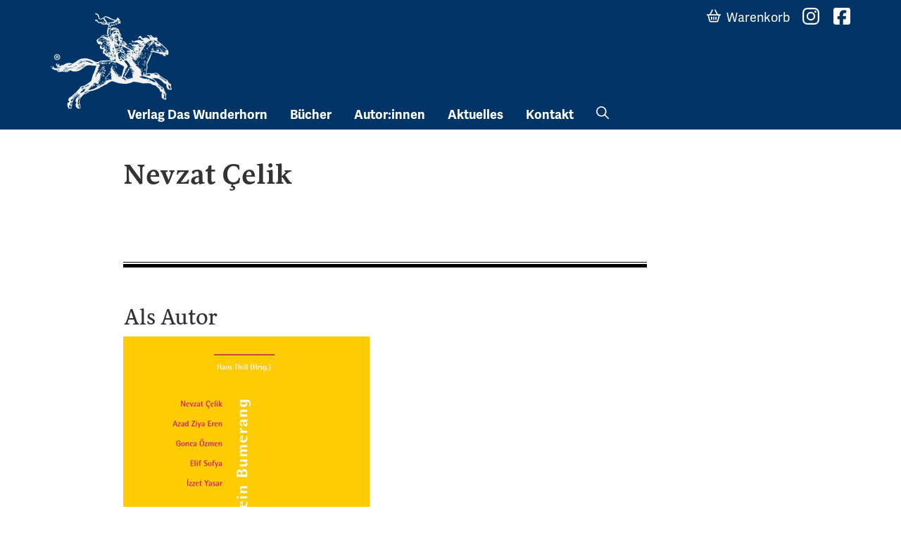

--- FILE ---
content_type: text/html; charset=UTF-8
request_url: https://www.wunderhorn.de/autoren/nevzat-celik/
body_size: 7781
content:
<!doctype html>
<html lang="de">
<head>
	<meta charset="UTF-8">
	<meta name="viewport" content="width=device-width, initial-scale=1">
	<link rel="profile" href="https://gmpg.org/xfn/11">
	<link rel="shortcut icon" href="/favicon.ico" type="image/x-icon" />
	<title>Nevzat Çelik &#8211; Verlag Das Wunderhorn</title>
<meta name='robots' content='max-image-preview:large' />
<link rel='dns-prefetch' href='//use.typekit.net' />
<link rel="alternate" title="oEmbed (JSON)" type="application/json+oembed" href="https://www.wunderhorn.de/wp-json/oembed/1.0/embed?url=https%3A%2F%2Fwww.wunderhorn.de%2Fautoren%2Fnevzat-celik%2F" />
<link rel="alternate" title="oEmbed (XML)" type="text/xml+oembed" href="https://www.wunderhorn.de/wp-json/oembed/1.0/embed?url=https%3A%2F%2Fwww.wunderhorn.de%2Fautoren%2Fnevzat-celik%2F&#038;format=xml" />
<style id='wp-img-auto-sizes-contain-inline-css' type='text/css'>
img:is([sizes=auto i],[sizes^="auto," i]){contain-intrinsic-size:3000px 1500px}
/*# sourceURL=wp-img-auto-sizes-contain-inline-css */
</style>
<style id='wp-block-library-inline-css' type='text/css'>
:root{--wp-block-synced-color:#7a00df;--wp-block-synced-color--rgb:122,0,223;--wp-bound-block-color:var(--wp-block-synced-color);--wp-editor-canvas-background:#ddd;--wp-admin-theme-color:#007cba;--wp-admin-theme-color--rgb:0,124,186;--wp-admin-theme-color-darker-10:#006ba1;--wp-admin-theme-color-darker-10--rgb:0,107,160.5;--wp-admin-theme-color-darker-20:#005a87;--wp-admin-theme-color-darker-20--rgb:0,90,135;--wp-admin-border-width-focus:2px}@media (min-resolution:192dpi){:root{--wp-admin-border-width-focus:1.5px}}.wp-element-button{cursor:pointer}:root .has-very-light-gray-background-color{background-color:#eee}:root .has-very-dark-gray-background-color{background-color:#313131}:root .has-very-light-gray-color{color:#eee}:root .has-very-dark-gray-color{color:#313131}:root .has-vivid-green-cyan-to-vivid-cyan-blue-gradient-background{background:linear-gradient(135deg,#00d084,#0693e3)}:root .has-purple-crush-gradient-background{background:linear-gradient(135deg,#34e2e4,#4721fb 50%,#ab1dfe)}:root .has-hazy-dawn-gradient-background{background:linear-gradient(135deg,#faaca8,#dad0ec)}:root .has-subdued-olive-gradient-background{background:linear-gradient(135deg,#fafae1,#67a671)}:root .has-atomic-cream-gradient-background{background:linear-gradient(135deg,#fdd79a,#004a59)}:root .has-nightshade-gradient-background{background:linear-gradient(135deg,#330968,#31cdcf)}:root .has-midnight-gradient-background{background:linear-gradient(135deg,#020381,#2874fc)}:root{--wp--preset--font-size--normal:16px;--wp--preset--font-size--huge:42px}.has-regular-font-size{font-size:1em}.has-larger-font-size{font-size:2.625em}.has-normal-font-size{font-size:var(--wp--preset--font-size--normal)}.has-huge-font-size{font-size:var(--wp--preset--font-size--huge)}.has-text-align-center{text-align:center}.has-text-align-left{text-align:left}.has-text-align-right{text-align:right}.has-fit-text{white-space:nowrap!important}#end-resizable-editor-section{display:none}.aligncenter{clear:both}.items-justified-left{justify-content:flex-start}.items-justified-center{justify-content:center}.items-justified-right{justify-content:flex-end}.items-justified-space-between{justify-content:space-between}.screen-reader-text{border:0;clip-path:inset(50%);height:1px;margin:-1px;overflow:hidden;padding:0;position:absolute;width:1px;word-wrap:normal!important}.screen-reader-text:focus{background-color:#ddd;clip-path:none;color:#444;display:block;font-size:1em;height:auto;left:5px;line-height:normal;padding:15px 23px 14px;text-decoration:none;top:5px;width:auto;z-index:100000}html :where(.has-border-color){border-style:solid}html :where([style*=border-top-color]){border-top-style:solid}html :where([style*=border-right-color]){border-right-style:solid}html :where([style*=border-bottom-color]){border-bottom-style:solid}html :where([style*=border-left-color]){border-left-style:solid}html :where([style*=border-width]){border-style:solid}html :where([style*=border-top-width]){border-top-style:solid}html :where([style*=border-right-width]){border-right-style:solid}html :where([style*=border-bottom-width]){border-bottom-style:solid}html :where([style*=border-left-width]){border-left-style:solid}html :where(img[class*=wp-image-]){height:auto;max-width:100%}:where(figure){margin:0 0 1em}html :where(.is-position-sticky){--wp-admin--admin-bar--position-offset:var(--wp-admin--admin-bar--height,0px)}@media screen and (max-width:600px){html :where(.is-position-sticky){--wp-admin--admin-bar--position-offset:0px}}

/*# sourceURL=wp-block-library-inline-css */
</style><style id='global-styles-inline-css' type='text/css'>
:root{--wp--preset--aspect-ratio--square: 1;--wp--preset--aspect-ratio--4-3: 4/3;--wp--preset--aspect-ratio--3-4: 3/4;--wp--preset--aspect-ratio--3-2: 3/2;--wp--preset--aspect-ratio--2-3: 2/3;--wp--preset--aspect-ratio--16-9: 16/9;--wp--preset--aspect-ratio--9-16: 9/16;--wp--preset--color--black: #000000;--wp--preset--color--cyan-bluish-gray: #abb8c3;--wp--preset--color--white: #ffffff;--wp--preset--color--pale-pink: #f78da7;--wp--preset--color--vivid-red: #cf2e2e;--wp--preset--color--luminous-vivid-orange: #ff6900;--wp--preset--color--luminous-vivid-amber: #fcb900;--wp--preset--color--light-green-cyan: #7bdcb5;--wp--preset--color--vivid-green-cyan: #00d084;--wp--preset--color--pale-cyan-blue: #8ed1fc;--wp--preset--color--vivid-cyan-blue: #0693e3;--wp--preset--color--vivid-purple: #9b51e0;--wp--preset--gradient--vivid-cyan-blue-to-vivid-purple: linear-gradient(135deg,rgb(6,147,227) 0%,rgb(155,81,224) 100%);--wp--preset--gradient--light-green-cyan-to-vivid-green-cyan: linear-gradient(135deg,rgb(122,220,180) 0%,rgb(0,208,130) 100%);--wp--preset--gradient--luminous-vivid-amber-to-luminous-vivid-orange: linear-gradient(135deg,rgb(252,185,0) 0%,rgb(255,105,0) 100%);--wp--preset--gradient--luminous-vivid-orange-to-vivid-red: linear-gradient(135deg,rgb(255,105,0) 0%,rgb(207,46,46) 100%);--wp--preset--gradient--very-light-gray-to-cyan-bluish-gray: linear-gradient(135deg,rgb(238,238,238) 0%,rgb(169,184,195) 100%);--wp--preset--gradient--cool-to-warm-spectrum: linear-gradient(135deg,rgb(74,234,220) 0%,rgb(151,120,209) 20%,rgb(207,42,186) 40%,rgb(238,44,130) 60%,rgb(251,105,98) 80%,rgb(254,248,76) 100%);--wp--preset--gradient--blush-light-purple: linear-gradient(135deg,rgb(255,206,236) 0%,rgb(152,150,240) 100%);--wp--preset--gradient--blush-bordeaux: linear-gradient(135deg,rgb(254,205,165) 0%,rgb(254,45,45) 50%,rgb(107,0,62) 100%);--wp--preset--gradient--luminous-dusk: linear-gradient(135deg,rgb(255,203,112) 0%,rgb(199,81,192) 50%,rgb(65,88,208) 100%);--wp--preset--gradient--pale-ocean: linear-gradient(135deg,rgb(255,245,203) 0%,rgb(182,227,212) 50%,rgb(51,167,181) 100%);--wp--preset--gradient--electric-grass: linear-gradient(135deg,rgb(202,248,128) 0%,rgb(113,206,126) 100%);--wp--preset--gradient--midnight: linear-gradient(135deg,rgb(2,3,129) 0%,rgb(40,116,252) 100%);--wp--preset--font-size--small: 13px;--wp--preset--font-size--medium: 20px;--wp--preset--font-size--large: 36px;--wp--preset--font-size--x-large: 42px;--wp--preset--spacing--20: 0.44rem;--wp--preset--spacing--30: 0.67rem;--wp--preset--spacing--40: 1rem;--wp--preset--spacing--50: 1.5rem;--wp--preset--spacing--60: 2.25rem;--wp--preset--spacing--70: 3.38rem;--wp--preset--spacing--80: 5.06rem;--wp--preset--shadow--natural: 6px 6px 9px rgba(0, 0, 0, 0.2);--wp--preset--shadow--deep: 12px 12px 50px rgba(0, 0, 0, 0.4);--wp--preset--shadow--sharp: 6px 6px 0px rgba(0, 0, 0, 0.2);--wp--preset--shadow--outlined: 6px 6px 0px -3px rgb(255, 255, 255), 6px 6px rgb(0, 0, 0);--wp--preset--shadow--crisp: 6px 6px 0px rgb(0, 0, 0);}:where(.is-layout-flex){gap: 0.5em;}:where(.is-layout-grid){gap: 0.5em;}body .is-layout-flex{display: flex;}.is-layout-flex{flex-wrap: wrap;align-items: center;}.is-layout-flex > :is(*, div){margin: 0;}body .is-layout-grid{display: grid;}.is-layout-grid > :is(*, div){margin: 0;}:where(.wp-block-columns.is-layout-flex){gap: 2em;}:where(.wp-block-columns.is-layout-grid){gap: 2em;}:where(.wp-block-post-template.is-layout-flex){gap: 1.25em;}:where(.wp-block-post-template.is-layout-grid){gap: 1.25em;}.has-black-color{color: var(--wp--preset--color--black) !important;}.has-cyan-bluish-gray-color{color: var(--wp--preset--color--cyan-bluish-gray) !important;}.has-white-color{color: var(--wp--preset--color--white) !important;}.has-pale-pink-color{color: var(--wp--preset--color--pale-pink) !important;}.has-vivid-red-color{color: var(--wp--preset--color--vivid-red) !important;}.has-luminous-vivid-orange-color{color: var(--wp--preset--color--luminous-vivid-orange) !important;}.has-luminous-vivid-amber-color{color: var(--wp--preset--color--luminous-vivid-amber) !important;}.has-light-green-cyan-color{color: var(--wp--preset--color--light-green-cyan) !important;}.has-vivid-green-cyan-color{color: var(--wp--preset--color--vivid-green-cyan) !important;}.has-pale-cyan-blue-color{color: var(--wp--preset--color--pale-cyan-blue) !important;}.has-vivid-cyan-blue-color{color: var(--wp--preset--color--vivid-cyan-blue) !important;}.has-vivid-purple-color{color: var(--wp--preset--color--vivid-purple) !important;}.has-black-background-color{background-color: var(--wp--preset--color--black) !important;}.has-cyan-bluish-gray-background-color{background-color: var(--wp--preset--color--cyan-bluish-gray) !important;}.has-white-background-color{background-color: var(--wp--preset--color--white) !important;}.has-pale-pink-background-color{background-color: var(--wp--preset--color--pale-pink) !important;}.has-vivid-red-background-color{background-color: var(--wp--preset--color--vivid-red) !important;}.has-luminous-vivid-orange-background-color{background-color: var(--wp--preset--color--luminous-vivid-orange) !important;}.has-luminous-vivid-amber-background-color{background-color: var(--wp--preset--color--luminous-vivid-amber) !important;}.has-light-green-cyan-background-color{background-color: var(--wp--preset--color--light-green-cyan) !important;}.has-vivid-green-cyan-background-color{background-color: var(--wp--preset--color--vivid-green-cyan) !important;}.has-pale-cyan-blue-background-color{background-color: var(--wp--preset--color--pale-cyan-blue) !important;}.has-vivid-cyan-blue-background-color{background-color: var(--wp--preset--color--vivid-cyan-blue) !important;}.has-vivid-purple-background-color{background-color: var(--wp--preset--color--vivid-purple) !important;}.has-black-border-color{border-color: var(--wp--preset--color--black) !important;}.has-cyan-bluish-gray-border-color{border-color: var(--wp--preset--color--cyan-bluish-gray) !important;}.has-white-border-color{border-color: var(--wp--preset--color--white) !important;}.has-pale-pink-border-color{border-color: var(--wp--preset--color--pale-pink) !important;}.has-vivid-red-border-color{border-color: var(--wp--preset--color--vivid-red) !important;}.has-luminous-vivid-orange-border-color{border-color: var(--wp--preset--color--luminous-vivid-orange) !important;}.has-luminous-vivid-amber-border-color{border-color: var(--wp--preset--color--luminous-vivid-amber) !important;}.has-light-green-cyan-border-color{border-color: var(--wp--preset--color--light-green-cyan) !important;}.has-vivid-green-cyan-border-color{border-color: var(--wp--preset--color--vivid-green-cyan) !important;}.has-pale-cyan-blue-border-color{border-color: var(--wp--preset--color--pale-cyan-blue) !important;}.has-vivid-cyan-blue-border-color{border-color: var(--wp--preset--color--vivid-cyan-blue) !important;}.has-vivid-purple-border-color{border-color: var(--wp--preset--color--vivid-purple) !important;}.has-vivid-cyan-blue-to-vivid-purple-gradient-background{background: var(--wp--preset--gradient--vivid-cyan-blue-to-vivid-purple) !important;}.has-light-green-cyan-to-vivid-green-cyan-gradient-background{background: var(--wp--preset--gradient--light-green-cyan-to-vivid-green-cyan) !important;}.has-luminous-vivid-amber-to-luminous-vivid-orange-gradient-background{background: var(--wp--preset--gradient--luminous-vivid-amber-to-luminous-vivid-orange) !important;}.has-luminous-vivid-orange-to-vivid-red-gradient-background{background: var(--wp--preset--gradient--luminous-vivid-orange-to-vivid-red) !important;}.has-very-light-gray-to-cyan-bluish-gray-gradient-background{background: var(--wp--preset--gradient--very-light-gray-to-cyan-bluish-gray) !important;}.has-cool-to-warm-spectrum-gradient-background{background: var(--wp--preset--gradient--cool-to-warm-spectrum) !important;}.has-blush-light-purple-gradient-background{background: var(--wp--preset--gradient--blush-light-purple) !important;}.has-blush-bordeaux-gradient-background{background: var(--wp--preset--gradient--blush-bordeaux) !important;}.has-luminous-dusk-gradient-background{background: var(--wp--preset--gradient--luminous-dusk) !important;}.has-pale-ocean-gradient-background{background: var(--wp--preset--gradient--pale-ocean) !important;}.has-electric-grass-gradient-background{background: var(--wp--preset--gradient--electric-grass) !important;}.has-midnight-gradient-background{background: var(--wp--preset--gradient--midnight) !important;}.has-small-font-size{font-size: var(--wp--preset--font-size--small) !important;}.has-medium-font-size{font-size: var(--wp--preset--font-size--medium) !important;}.has-large-font-size{font-size: var(--wp--preset--font-size--large) !important;}.has-x-large-font-size{font-size: var(--wp--preset--font-size--x-large) !important;}
/*# sourceURL=global-styles-inline-css */
</style>

<style id='classic-theme-styles-inline-css' type='text/css'>
/*! This file is auto-generated */
.wp-block-button__link{color:#fff;background-color:#32373c;border-radius:9999px;box-shadow:none;text-decoration:none;padding:calc(.667em + 2px) calc(1.333em + 2px);font-size:1.125em}.wp-block-file__button{background:#32373c;color:#fff;text-decoration:none}
/*# sourceURL=/wp-includes/css/classic-themes.min.css */
</style>
<link rel='stylesheet' id='contact-form-7-css' href='https://www.wunderhorn.de/wp-content/plugins/contact-form-7/includes/css/styles.css' type='text/css' media='all' />
<link rel='stylesheet' id='wunderhorn-design-fonts-css' href='https://use.typekit.net/hdt0mlu.css' type='text/css' media='all' />
<link rel='stylesheet' id='swiper-style-css' href='https://www.wunderhorn.de/wp-content/themes/wunderhorn-2024/js/swiper-bundle.min.css' type='text/css' media='all' />
<link rel='stylesheet' id='wunderhorn-style-css' href='https://www.wunderhorn.de/wp-content/themes/wunderhorn-2024/style.css' type='text/css' media='all' />
<script type="text/javascript" src="https://www.wunderhorn.de/wp-includes/js/jquery/jquery.min.js" id="jquery-core-js"></script>
<script type="text/javascript" src="https://www.wunderhorn.de/wp-content/plugins/flowpaper-lite-pdf-flipbook/assets/lity/lity.min.js" id="lity-js-js"></script>
<link rel="https://api.w.org/" href="https://www.wunderhorn.de/wp-json/" /><link rel="alternate" title="JSON" type="application/json" href="https://www.wunderhorn.de/wp-json/wp/v2/autoren/4751" /><link rel="canonical" href="https://www.wunderhorn.de/autoren/nevzat-celik/" />
<link rel="icon" href="https://www.wunderhorn.de/wp-content/uploads/cropped-website-icon-1-32x32.png" sizes="32x32" />
<link rel="icon" href="https://www.wunderhorn.de/wp-content/uploads/cropped-website-icon-1-192x192.png" sizes="192x192" />
<link rel="apple-touch-icon" href="https://www.wunderhorn.de/wp-content/uploads/cropped-website-icon-1-180x180.png" />
<meta name="msapplication-TileImage" content="https://www.wunderhorn.de/wp-content/uploads/cropped-website-icon-1-270x270.png" />
		<style type="text/css" id="wp-custom-css">
			label {
	display: block;
	margin-bottom: 1.6em;
}

.wpcf7-form.sent .form-contact {
	opacity: .5
}		</style>
		</head>

<body>
	<a class="skip-link screen-reader-text" href="#content">Skip to content</a>
	<header id="masthead" class="site-header d-flex flex-wrap justify-content-center">
		<div class="container">
			<a class="site-branding" href="https://www.wunderhorn.de/" rel="home">
				<span class="site-title">Verlag Das Wunderhorn</span></a>
			
			<a id="btn-nav-toggle" class="nav-toggle">
			<span class="bar"></span>
			<span class="bar"></span>
			<span class="bar"></span>
			</a>

			<nav id="site-navigation" class="">
				<div class="menu-header-main-menu-container"><ul id="menu-header-main-menu" class="nav nav-main offset-md-1 menu"><li id="menu-item-7908" class="menu-item menu-item-type-post_type menu-item-object-page menu-item-has-children menu-item-7908"><a href="https://www.wunderhorn.de/verlag-2/">Verlag Das Wunderhorn</a>
<ul class="sub-menu">
	<li id="menu-item-7946" class="d-md-none menu-item menu-item-type-post_type menu-item-object-page menu-item-7946"><a href="https://www.wunderhorn.de/verlag-2/">Verlagsprofil</a></li>
	<li id="menu-item-7909" class="menu-item menu-item-type-post_type menu-item-object-page menu-item-7909"><a href="https://www.wunderhorn.de/verlag-2/verlagsgeschichte-1978-2019/">Verlagsgeschichte</a></li>
	<li id="menu-item-7911" class="menu-item menu-item-type-post_type menu-item-object-page menu-item-7911"><a href="https://www.wunderhorn.de/verlag-2/partnerschaften-und-links/">Partnerschaften und Links</a></li>
	<li id="menu-item-7913" class="menu-item menu-item-type-post_type menu-item-object-page menu-item-7913"><a href="https://www.wunderhorn.de/verlag-2/gespraech-mit-wunderhorn/">Gespräch mit Wunderhorn</a></li>
	<li id="menu-item-7914" class="menu-item menu-item-type-post_type menu-item-object-page menu-item-7914"><a href="https://www.wunderhorn.de/verlag-2/gespraech-zu-afikawunderhorn/">Gespräch zu AfrikAWunderhorn</a></li>
	<li id="menu-item-7910" class="menu-item menu-item-type-post_type menu-item-object-page menu-item-7910"><a href="https://www.wunderhorn.de/verlag-2/kurt-wolff-preis-2012/">Auszeichnungen</a></li>
	<li id="menu-item-7912" class="menu-item menu-item-type-post_type menu-item-object-page menu-item-7912"><a href="https://www.wunderhorn.de/verlag-2/presse/">Presse</a></li>
</ul>
</li>
<li id="menu-item-7915" class="menu-item menu-item-type-post_type menu-item-object-page menu-item-has-children menu-item-7915"><a href="https://www.wunderhorn.de/buecher/">Bücher</a>
<ul class="sub-menu">
	<li id="menu-item-8021" class="menu-item menu-item-type-post_type menu-item-object-page menu-item-8021"><a href="https://www.wunderhorn.de/buecher/neuheiten/">Neuheiten</a></li>
	<li id="menu-item-7916" class="menu-item menu-item-type-post_type menu-item-object-page menu-item-7916"><a href="https://www.wunderhorn.de/buecher/lyrik/">Lyrik</a></li>
	<li id="menu-item-7917" class="menu-item menu-item-type-post_type menu-item-object-page menu-item-7917"><a href="https://www.wunderhorn.de/buecher/prosa/">Prosa</a></li>
	<li id="menu-item-7918" class="menu-item menu-item-type-post_type menu-item-object-page menu-item-7918"><a href="https://www.wunderhorn.de/buecher/literarische-reihen/">Literarische Reihen</a></li>
	<li id="menu-item-7919" class="menu-item menu-item-type-post_type menu-item-object-page menu-item-7919"><a href="https://www.wunderhorn.de/buecher/aus-dem-franzoesischen/">Aus dem Französischen</a></li>
	<li id="menu-item-7920" class="menu-item menu-item-type-post_type menu-item-object-page menu-item-7920"><a href="https://www.wunderhorn.de/buecher/aus-dem-englischen/">Aus dem Englischen</a></li>
	<li id="menu-item-7921" class="menu-item menu-item-type-post_type menu-item-object-page menu-item-7921"><a href="https://www.wunderhorn.de/buecher/kunst/">Kunst</a></li>
	<li id="menu-item-7922" class="menu-item menu-item-type-post_type menu-item-object-page menu-item-7922"><a href="https://www.wunderhorn.de/buecher/kunsttheorie-design/">Kunsttheorie, Design</a></li>
	<li id="menu-item-7923" class="menu-item menu-item-type-post_type menu-item-object-page menu-item-7923"><a href="https://www.wunderhorn.de/buecher/heidelberg-und-region/">Heidelberg und Region</a></li>
	<li id="menu-item-7924" class="menu-item menu-item-type-post_type menu-item-object-page menu-item-7924"><a href="https://www.wunderhorn.de/buecher/zeitgeschichte-theorie-politik/">Zeitgeschichte, Theorie, Politik</a></li>
	<li id="menu-item-7925" class="menu-item menu-item-type-post_type menu-item-object-page menu-item-7925"><a href="https://www.wunderhorn.de/buecher/wissenschaft/">Wissenschaft</a></li>
	<li id="menu-item-7926" class="menu-item menu-item-type-post_type menu-item-object-page menu-item-7926"><a href="https://www.wunderhorn.de/buecher/e-books/">e-Books</a></li>
	<li id="menu-item-8308" class="menu-item menu-item-type-post_type menu-item-object-page menu-item-8308"><a href="https://www.wunderhorn.de/buecher/herbstprogramm-2025/">Herbstprogramm 2025</a></li>
</ul>
</li>
<li id="menu-item-7948" class="menu-item menu-item-type-custom menu-item-object-custom menu-item-has-children menu-item-7948"><a href="/autoren/?rolle=Autor">Autor:innen</a>
<ul class="sub-menu">
	<li id="menu-item-7949" class="menu-item menu-item-type-custom menu-item-object-custom menu-item-7949"><a href="/autoren/?rolle=Autor">Autor:innen</a></li>
	<li id="menu-item-7950" class="menu-item menu-item-type-custom menu-item-object-custom menu-item-7950"><a href="/autoren/?rolle=%C3%9Cbersetzer">Übersetzer:innen</a></li>
	<li id="menu-item-7951" class="menu-item menu-item-type-custom menu-item-object-custom menu-item-7951"><a href="/autoren/?rolle=Herausgeber">Herausgeber:innen</a></li>
	<li id="menu-item-7952" class="menu-item menu-item-type-custom menu-item-object-custom menu-item-7952"><a href="/autoren/?rolle=K%C3%BCnstler">Künstler:innen</a></li>
	<li id="menu-item-7953" class="menu-item menu-item-type-custom menu-item-object-custom menu-item-7953"><a href="/autoren/?rolle=Fotograf">Fotograf:innen</a></li>
</ul>
</li>
<li id="menu-item-7928" class="menu-item menu-item-type-post_type menu-item-object-page menu-item-7928"><a href="https://www.wunderhorn.de/aktuelles/">Aktuelles</a></li>
<li id="menu-item-7929" class="menu-item menu-item-type-post_type menu-item-object-page menu-item-has-children menu-item-7929"><a href="https://www.wunderhorn.de/kontakt/">Kontakt</a>
<ul class="sub-menu">
	<li id="menu-item-7930" class="menu-item menu-item-type-post_type menu-item-object-page menu-item-7930"><a href="https://www.wunderhorn.de/kontakt/ansprechpartner/">Ansprechpartner</a></li>
	<li id="menu-item-7931" class="menu-item menu-item-type-post_type menu-item-object-page menu-item-7931"><a href="https://www.wunderhorn.de/kontakt/auslieferungen-vertretungen/">Auslieferungen / Vertretungen</a></li>
</ul>
</li>
<li id="menu-item-7947" class="nav-search d-none d-md-block menu-item menu-item-type-custom menu-item-object-custom menu-item-7947"><a href="/search.php">Suche</a></li>
</ul></div>	
				<ul class="nav nav-function">
					<li class="nav-search d-md-none">
						<div id="search-form-wrap">
							<form id="action-search" action="/" method="get">
							<label for="search-input">Suche nach</label>
							<input id="search-input" name="s" class="" type="search" placeholder="Suchbegriff(e)" required="">
							<button id="btn-search" type="button" title="Suche"><span>Finden</span><i></i></button></form>
							<button id="btn-close" type="button" title="Suchdialog schließen"><span>Schließen</span><i></i></button>
						</div>
					</li>
					<li class="nav-warenkorb"><a href="#" data-bs-toggle="modal" data-bs-target="#warenkorb-modal"><span>Warenkorb</span> <span id="warenkorb-indicator" class="badge rounded-pill">!</span></a></li>
					<li class="d-inline-block mt-4 mt-sm-0"><a href="//www.instagram.com/daswunderhorn/" class="nav-instagram" target="_blank"><span>Instagram</span></a></li>
					<li class="d-inline-block mt-4 mt-sm-0"><a href="//www.facebook.com/pages/Wunderhorn-Verlag/312644805610258" class="nav-facebook" target="_blank"><span>Facebook</span></a></li>
				</ul>
			</nav>
		</div>
	</header>
	<div id="primary" class="content-area container" data-template="single-autoren">
		<main id="main" class="site-main offset-lg-1 col-lg-8">
		<h1>Nevzat Çelik</h1><br style="clear: both" /></main><div class="site-main offset-lg-1 col-lg-8"><!-- $authorID: 4751 --><!-- Looking for role autor Autor/// books found 1 --><hr><h2 class="f-sirba">Als Autor</h2><ul class="list-buecher unstyled single-autoren" style="margin-bottom: 1.6em"><li><div class="class="book-teaser f-adelle"><a href="http://wunderhorn-bionic-live18.twt-dh.de?buecher=in-meinem-mund-ein-bumerang"><!-- bookCover(5256,)--><div class="cover-frame"><a href="https://www.wunderhorn.de/?buecher=in-meinem-mund-ein-bumerang"><img src="https://www.wunderhorn.de/wp-content/uploads/Turkei_gr.jpg" alt="In meinem Mund ein Bumerang" class="legacy-image"></a></div><span class="titelei"><div class="contributors"><div class="autor"> <span><a href="https://www.wunderhorn.de/autoren/azad-ziya-eren">Azad Ziya Eren</a></span> <span><a href="https://www.wunderhorn.de/autoren/elif-sofya">Elif Sofya</a></span> <span><a href="https://www.wunderhorn.de/autoren/izzet-yasar">Izzet Yasar</a></span> <span><a href="https://www.wunderhorn.de/autoren/nevzat-celik">Nevzat Çelik</a></span> <span><a href="https://www.wunderhorn.de/autoren/gonca-oezmen">Gonca Özmen</a></span> </div><div class="herausgeber">Hrsg: <span><a href="https://www.wunderhorn.de/autoren/hans-thill">Hans Thill</a></span> </div><div class="uebersetzer">Übersetzung: <span><a href="https://www.wunderhorn.de/autoren/sebnem-bahadir">Sebnem Bahadir</a></span> <span><a href="https://www.wunderhorn.de/autoren/dilek-dizdar">Dilek Dizdar</a></span> <span><a href="https://www.wunderhorn.de/autoren/sabine-kuechler">Sabine Küchler</a></span> <span><a href="https://www.wunderhorn.de/autoren/klaus-reichert">Klaus Reichert</a></span> <span><a href="https://www.wunderhorn.de/autoren/joachim-sartorius">Joachim Sartorius</a></span> <span><a href="https://www.wunderhorn.de/autoren/silke-scheuermann">Silke Scheuermann</a></span> <span><a href="https://www.wunderhorn.de/autoren/henning-ziebritzki">Henning Ziebritzki</a></span> </div></div><strong class="title">In meinem Mund ein Bumerang</strong><span class="subtitle">Gedichte aus der Türkei</span></span></a></div></li></ul>
		</div><!-- .site-main -->
	</div><!-- #primary -->
	<aside id="secondary" class="widget-area">
	
    </aside>

<section id="block-6" class="widget widget_block"><div class="py-4">
<div class="container py-4">
<div class="row align-items-center">
  <div class="col-12 col-sm-4 mb-4">
    <div class="row align-items-center g-0">
      <img decoding="async" src="/wp-content/uploads/logo-kurt-wolf-stiftung.svg" alt="Kurt Wolff-Stiftung" class="col d-block me-2" style="max-width:66px">
      <div class="col text-tiny">Wir unterstützen die Arbeit der Kurt Wolff Stiftung zur Förderung einer vielfältigen Verlags- und Literaturszene: <a href="//www.Kurt-Wolff-Stiftung.de">www.Kurt-Wolff-Stiftung.de</a></div>
    </div>
  </div>
  <div class="col-6 col-md-2 mb-4"><img decoding="async" src="/wp-content/uploads/dvp-2019.svg" alt="Preisträger Deutscher Verlagspreis 2019"></div>
  <div class="col-6 col-md-2 mb-4"><img decoding="async" src="/wp-content/uploads//dvp-2020.svg" alt="Preisträger Deutscher Verlagspreis 2020"></div>
  <div class="col-6 col-md-2 mb-4"><img decoding="async" src="/wp-content/uploads//dvp-2022.svg" alt="Preisträger Deutscher Verlagspreis 2022"></div>
  <div class="col-6 col-md-2 mb-4"><img decoding="async" src="/wp-content/uploads//dvp-2023.svg" alt="Preisträger Deutscher Verlagspreis 2023"></div>
</div>
</div>
</div></section>
<footer>
    <div class="container">
        <div class="row">
            <div class="col-lg-3 mb-4 mx-auto">
            <h6>Verlag Das Wunderhorn</h6>
            <p>Unabhängiger Verlag, außergewöhnliches Programm.</p>
            </div>

            <div class="col-lg-2 col-sm-6 mb-4"><ul id="menu-footer-menue-1" class="nav nav-footer"><li id="menu-item-7932" class="menu-item menu-item-type-custom menu-item-object-custom menu-item-has-children menu-item-7932"><a href="#">Programm</a>
<ul class="sub-menu">
	<li id="menu-item-7933" class="menu-item menu-item-type-post_type menu-item-object-page menu-item-7933"><a href="https://www.wunderhorn.de/autoren/">Autor:innen</a></li>
	<li id="menu-item-7934" class="menu-item menu-item-type-post_type menu-item-object-page menu-item-7934"><a href="https://www.wunderhorn.de/buecher/">Bücher</a></li>
</ul>
</li>
</ul></div><div class="col-lg-2 col-sm-6 mb-4"><ul id="menu-footer-menue-2" class="nav nav-footer"><li id="menu-item-7935" class="menu-item menu-item-type-custom menu-item-object-custom menu-item-has-children menu-item-7935"><a href="#">Service</a>
<ul class="sub-menu">
	<li id="menu-item-8027" class="menu-item menu-item-type-post_type menu-item-object-page menu-item-8027"><a href="https://www.wunderhorn.de/kontakt/">Kontakt</a></li>
	<li id="menu-item-7937" class="menu-item menu-item-type-post_type menu-item-object-page menu-item-7937"><a href="https://www.wunderhorn.de/kontakt/auslieferungen-vertretungen/">Auslieferungen / Vertretungen</a></li>
	<li id="menu-item-7938" class="menu-item menu-item-type-post_type menu-item-object-page menu-item-7938"><a href="https://www.wunderhorn.de/kontakt/manuskripte/">Manuskripte</a></li>
</ul>
</li>
</ul></div><div class="col-lg-2 col-sm-6 mb-4"><ul id="menu-footer-menue-3" class="nav nav-footer"><li id="menu-item-7939" class="menu-item menu-item-type-post_type menu-item-object-page menu-item-has-children menu-item-7939"><a href="https://www.wunderhorn.de/verlag-2/">Verlag</a>
<ul class="sub-menu">
	<li id="menu-item-7940" class="menu-item menu-item-type-post_type menu-item-object-page menu-item-7940"><a href="https://www.wunderhorn.de/verlag-2/verlagsgeschichte-1978-2019/">Verlagsgeschichte</a></li>
	<li id="menu-item-7941" class="menu-item menu-item-type-post_type menu-item-object-page menu-item-7941"><a href="https://www.wunderhorn.de/verlag-2/presse/">Presse</a></li>
	<li id="menu-item-7942" class="menu-item menu-item-type-post_type menu-item-object-page menu-item-7942"><a href="https://www.wunderhorn.de/verlag-2/kurt-wolff-preis-2012/">Auszeichnungen</a></li>
</ul>
</li>
</ul></div>
            <div class="col-lg-2 col-sm-6 mb-4">
            <h6>Netzwerk</h6>
            <ul class="nav nav-footer">
                <li><a href="//www.instagram.com/daswunderhorn/" target="_blank">Instagram </a></li>
                <li><a href="//www.facebook.com/pages/Wunderhorn-Verlag/312644805610258" target="_blank">Facebook</a></li>
            </ul>
            </div>
        </div>
    </div>
    <div class="nav-legal-info">
    &copy; 2026 Verlag Das Wunderhorn GmbH 
    <a href="https://www.wunderhorn.de/kontakt/">Kontakt</a> | 
    <a href="https://www.wunderhorn.de/impressum/">Impressum</a><br/>
    Shop: <a href="//www.germinal.de/agb" target="_blank">AGBs</a>  | 
    <a href="//www.germinal.de/widerrufsbelehrung" target="_blank">Widerrufsbelehrung</a> | 
    <a href="//www.germinal.de/datenschutz" target="_blank">Datenschutz</a>
    </div>
</footer>

<div class="modal" id="warenkorb-modal" tabindex="-1">
  <div class="modal-dialog">
    <div class="modal-content">
      <div class="modal-header">
        <h5 class="modal-title">Warenkorb</h5>
        <button type="button" class="btn-close" data-bs-dismiss="modal" aria-label="Close"></button>
      </div>
      <div class="modal-body">
        <iframe class="fullscreen" frameborder="0" key="0" id="warenkorb-iframe"
        src="https://www2.germinal.de/cgibib/webdb.exe/wkshow?caller=wunderhorn&wkpage=wunderhorn_wk.html&wkpospage=wunderhorn_wkpos.html&wknopospage=wunderhorn_wknopos.html"></iframe>
      </div>
    </div>
  </div>
</div>


<script type="speculationrules">
{"prefetch":[{"source":"document","where":{"and":[{"href_matches":"/*"},{"not":{"href_matches":["/wp-*.php","/wp-admin/*","/wp-content/uploads/*","/wp-content/*","/wp-content/plugins/*","/wp-content/themes/wunderhorn-2024/*","/*\\?(.+)"]}},{"not":{"selector_matches":"a[rel~=\"nofollow\"]"}},{"not":{"selector_matches":".no-prefetch, .no-prefetch a"}}]},"eagerness":"conservative"}]}
</script>
<script type="text/javascript" src="https://www.wunderhorn.de/wp-includes/js/dist/hooks.min.js" id="wp-hooks-js"></script>
<script type="text/javascript" src="https://www.wunderhorn.de/wp-includes/js/dist/i18n.min.js" id="wp-i18n-js"></script>
<script type="text/javascript" id="wp-i18n-js-after">
/* <![CDATA[ */
wp.i18n.setLocaleData( { 'text direction\u0004ltr': [ 'ltr' ] } );
//# sourceURL=wp-i18n-js-after
/* ]]> */
</script>
<script type="text/javascript" src="https://www.wunderhorn.de/wp-content/plugins/contact-form-7/includes/swv/js/index.js" id="swv-js"></script>
<script type="text/javascript" id="contact-form-7-js-translations">
/* <![CDATA[ */
( function( domain, translations ) {
	var localeData = translations.locale_data[ domain ] || translations.locale_data.messages;
	localeData[""].domain = domain;
	wp.i18n.setLocaleData( localeData, domain );
} )( "contact-form-7", {"translation-revision-date":"2025-10-26 03:28:49+0000","generator":"GlotPress\/4.0.3","domain":"messages","locale_data":{"messages":{"":{"domain":"messages","plural-forms":"nplurals=2; plural=n != 1;","lang":"de"},"This contact form is placed in the wrong place.":["Dieses Kontaktformular wurde an der falschen Stelle platziert."],"Error:":["Fehler:"]}},"comment":{"reference":"includes\/js\/index.js"}} );
//# sourceURL=contact-form-7-js-translations
/* ]]> */
</script>
<script type="text/javascript" id="contact-form-7-js-before">
/* <![CDATA[ */
var wpcf7 = {
    "api": {
        "root": "https:\/\/www.wunderhorn.de\/wp-json\/",
        "namespace": "contact-form-7\/v1"
    },
    "cached": 1
};
//# sourceURL=contact-form-7-js-before
/* ]]> */
</script>
<script type="text/javascript" src="https://www.wunderhorn.de/wp-content/plugins/contact-form-7/includes/js/index.js" id="contact-form-7-js"></script>
<script type="text/javascript" src="https://www.wunderhorn.de/wp-content/themes/wunderhorn-2024/js/bootstrap/dist/js/bootstrap.bundle.min.js" id="bs-modal-js"></script>
<script type="text/javascript" src="https://www.wunderhorn.de/wp-content/themes/wunderhorn-2024/js/swiper.js" id="swiper-script-js"></script>
<script type="text/javascript" src="https://www.wunderhorn.de/wp-content/themes/wunderhorn-2024/js/ui.js" id="wunderhorn-ui-js"></script>
<script type="text/javascript" src="https://www.wunderhorn.de/wp-content/themes/wunderhorn-2024/js/skip-link-focus-fix.js" id="wunderhorn-skip-link-focus-fix-js"></script>
</body>
</html>

--- FILE ---
content_type: text/html
request_url: https://www2.germinal.de/cgibib/webdb.exe/wkshow?caller=wunderhorn&wkpage=wunderhorn_wk.html&wkpospage=wunderhorn_wkpos.html&wknopospage=wunderhorn_wknopos.html
body_size: 1358
content:
<!DOCTYPE HTML PUBLIC "-//W3C//DTD HTML 4.0 Transitional//EN">
<html>
<head>
	<title>Ihr Warenkorb ist leer</title>
	<META http-equiv="content-type" content="text/html; charset=iso-8859-1">
<META NAME="AUTHOR" CONTENT="sys.team software GmbH">
<META NAME="LANGUAGE" CONTENT="deutsch, de">
<META NAME="DESCRIPTION" CONTENT="">
<META NAME="KEYWORDS" CONTENT="">
<META name="ROBOTS" content="index">
<META name="ROBOTS" content="nofollow">
<script language="JavaScript" src="/cgibib/wunderhorn/wunderhorn.js" type="text/javascript">
</script>
</head>
<body topmargin="0" leftmargin="0" bgcolor="#ffffff">
<table cellspacing="0" cellpadding="0" border="0" width="97%">
	<tr>
    	<td height="60" width="50"><img src="/cgibib/wunderhorn/images/transparent.gif" width="50" height="60" border="0"></td>
    	<td>&nbsp;</td>
	</tr>
	<tr>
    	<td>&nbsp;</td>
   		<td>
			<table width="100%" border="0" align="left" cellpadding="0" cellspacing="0" bgcolor="#f5f5f5"> 
				<tr>
    				<td colspan="2"><img src="/cgibib/wunderhorn/images/transparent.gif" width="20" height="15" border="0"></td>
				</tr>
				<tr>
				    <td>&nbsp;</td>
					<td class="bold">Leider ist Ihr Warenkorb noch leer...</td>
				</tr>
				<tr>
					<td>&nbsp;</td>
					<td>&nbsp;</td>
				</tr>
			</table>
		</td>
	</tr>
</table>
</body>
</html>
